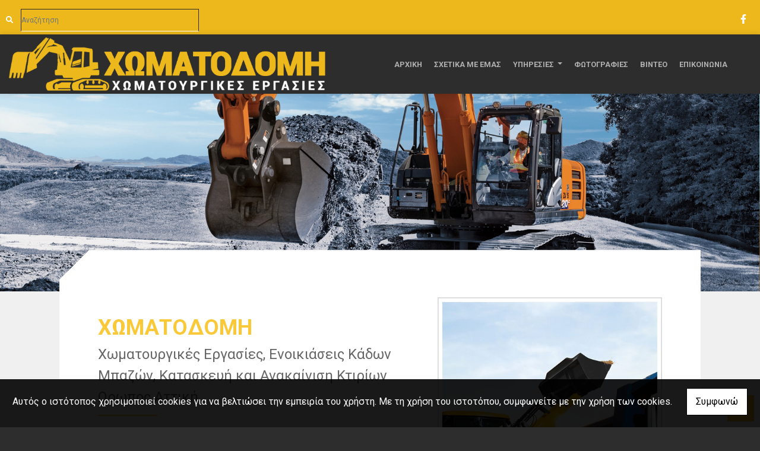

--- FILE ---
content_type: text/html; charset=UTF-8
request_url: https://xomatodomi.com/el/xomatourgikes-ergasies-oropos-attikis-SHETIKA-ME-EMAS
body_size: 7918
content:
<!DOCTYPE html><html class="no-js" lang="el">
    <head>

        <meta charset="UTF-8">

        <title>Χωματουργικές Εργασίες Ωρωπος Αττική | Χωματοδομή - Σχετικά με εμάς</title>
        <meta name="viewport" content="width=device-width, initial-scale=1">
        <meta name="description" content="Η επιχείρησή μας Χωματοδομή στον Ωρωπό Αττικής, αναλαμβάνει χωματουργικές εργασίες, ενοικιάσεις κάδων μπαζών καθώς και ανακαινίσεις κτιρίων" />
        <meta name="keywords" content="Χωματουργικές Εργασίες Ωρωπος Αττική, Ενοικιάσεις Κάδων Μπαζών Ωρωπος Αττική, Κατασκευή Κτιρίων Ωρωπος Αττική, Ανακαίνιση Κτιρίων Ωρωπος Αττική, Εκσκαφές Ωρωπος Αττική, Εκβραχισμούς Ωρωπος Αττική, Κατεδαφίσεις Ωρωπος Αττική, Διανοίξεις δρόμων Ωρωπος Αττική, Διαμορφώσεις εξωτερικών χώρων Ωρωπος Αττική, Καθαρισμός οικοπέδων ισοπεδώσεις Ωρωπος Αττική, Αποκομιδή μπαζών Ωρωπος Αττική, Μπαζώματα – επιχωματώσεις Ωρωπος Αττική, Μεταφορά μπαζών & αδρανών υλικών  Ωρωπος Αττική," />
        <link rel="shortcut icon" href="https://www.4ty.gr/favicon.ico">

        
        <link rel="alternate" href="https://xomatodomi.com/el/xomatourgikes-ergasies-oropos-attikis-SHETIKA-ME-EMAS" hreflang="el" />

        <meta property= "og:title" content="ΧΩΜΑΤΟΥΡΓΙΚΕΣ ΕΡΓΑΣΙΕΣ ΧΩΜΑΤΟΔΟΜΗ | Χωματουργικές Εργασίες, Ενοικιάσεις Κάδων Μπαζών, Κατασκευή και Ανακαίνιση Κτιρίων Ωρωπος Αττική" />
<meta property= "og:type" content="organization" />
<meta property= "og:url" content="https://xomatodomi.com.4ty.gr/el/%CE%A7%CE%A9%CE%9C%CE%91%CE%A4%CE%9F%CE%94%CE%9F%CE%9C%CE%97%20%7C%20%CE%A7%CF%89%CE%BC%CE%B1%CF%84%CE%BF%CF%85%CF%81%CE%B3%CE%B9%CE%BA%CE%AD%CF%82%20%CE%95%CF%81%CE%B3%CE%B1%CF%83%CE%AF%CE%B5%CF%82%2C%20%CE%95%CE%BD%CE%BF%CE%B9%CE%BA%CE%B9%CE%AC%CF%83%CE%B5%CE%B9%CF%82%20%CE%9A%CE%AC%CE%B4%CF%89%CE%BD%20%CE%9C%CF%80%CE%B1%CE%B6%CF%8E%CE%BD%2C%20%CE%9A%CE%B1%CF%84%CE%B1%CF%83%CE%BA%CE%B5%CF%85%CE%AE%20%CE%BA%CE%B1%CE%B9%20%CE%91%CE%BD%CE%B1%CE%BA%CE%B1%CE%AF%CE%BD%CE%B9%CF%83%CE%B7%20%CE%9A%CF%84%CE%B9%CF%81%CE%AF%CF%89%CE%BD%20%CE%A9%CF%81%CF%89%CF%80%CE%BF%CF%82%20%CE%91%CF%84%CF%84%CE%B9%CE%BA%CE%AE" />
<meta property= "og:image" content="https://content.4ty.gr/merchants/logos/2020/06/61520-LOGOGSDF.png" />
<meta property= "og:site_name" content="4ty.gr" />
<meta property= "fb:admins" content="530698414" />
<meta property= "og:description" content="																														&nbsp;																ΧΩΜΑΤΟΔΟΜΗ						Χωματουργικές Εργασίες, Ενοικιάσεις Κάδων Μπαζών, Κατασκευή και Ανακαίνιση Κτιρίων" />
<meta property= "place:location:latitude" content="38.3263728" />
<meta property= "place:location:longitude" content="23.712603" />
<meta property= "watergategr:contact:street_address" content="Κολοκοτρώνη 7" />
<meta property= "watergategr:contact:locality" content="Ωρωπός" />
<meta property= "watergategr:contact:region" content="Αττική" />
<meta property= "watergategr:contact:postal_code" content="19015" />
<meta property= "watergategr:contact:country_name" content="Greece" />
<meta property= "watergategr:contact:email" content="joannakourakou@gmail.com" />
<meta property= "watergategr:contact:phone_number" content="6977639256,6988118838" />
<meta property= "og:image" content="https://content.4ty.gr/merchants/photos/2024/07/61520-HOMATOYRGIKES-ERGASIES-HOMATODOMI-|-Homatoyrgikes-Ergasies-Enoikiaseis-Kadon-Mpazon-Kataskeyi-kai-Anakainisi-Ktirion-Oropos-Attiki-xomatodomi01072024-.jpg" />
<meta property= "og:image" content="https://content.4ty.gr/merchants/photos/2024/07/61520-HOMATOYRGIKES-ERGASIES-HOMATODOMI-|-Homatoyrgikes-Ergasies-Enoikiaseis-Kadon-Mpazon-Kataskeyi-kai-Anakainisi-Ktirion-Oropos-Attiki-xomatodomi01072024-1.jpg" />
<meta property= "og:image" content="https://content.4ty.gr/merchants/photos/2024/07/61520-HOMATOYRGIKES-ERGASIES-HOMATODOMI-|-Homatoyrgikes-Ergasies-Enoikiaseis-Kadon-Mpazon-Kataskeyi-kai-Anakainisi-Ktirion-Oropos-Attiki-xomatodomi01072024-2.jpg" />
<meta property= "og:image" content="https://content.4ty.gr/merchants/photos/2024/07/61520-HOMATOYRGIKES-ERGASIES-HOMATODOMI-|-Homatoyrgikes-Ergasies-Enoikiaseis-Kadon-Mpazon-Kataskeyi-kai-Anakainisi-Ktirion-Oropos-Attiki-xomatodomi01072024-3.jpg" />
<meta property= "og:image" content="https://content.4ty.gr/merchants/photos/2024/07/61520-HOMATOYRGIKES-ERGASIES-HOMATODOMI-|-Homatoyrgikes-Ergasies-Enoikiaseis-Kadon-Mpazon-Kataskeyi-kai-Anakainisi-Ktirion-Oropos-Attiki-xomatodomi01072024-4.jpg" />
<meta property= "og:image" content="https://content.4ty.gr/merchants/photos/2024/07/61520-HOMATOYRGIKES-ERGASIES-HOMATODOMI-|-Homatoyrgikes-Ergasies-Enoikiaseis-Kadon-Mpazon-Kataskeyi-kai-Anakainisi-Ktirion-Oropos-Attiki-xomatodomi01072024-5.jpg" />
<meta property= "og:image" content="https://content.4ty.gr/merchants/photos/2024/07/61520-HOMATOYRGIKES-ERGASIES-HOMATODOMI-|-Homatoyrgikes-Ergasies-Enoikiaseis-Kadon-Mpazon-Kataskeyi-kai-Anakainisi-Ktirion-Oropos-Attiki-xomatodomi01072024-6.jpg" />
<meta property= "og:image" content="https://content.4ty.gr/merchants/photos/2024/07/61520-HOMATOYRGIKES-ERGASIES-HOMATODOMI-|-Homatoyrgikes-Ergasies-Enoikiaseis-Kadon-Mpazon-Kataskeyi-kai-Anakainisi-Ktirion-Oropos-Attiki-xomatodomi01072024-7.jpg" />
<meta property= "og:image" content="https://content.4ty.gr/merchants/photos/2024/07/61520-HOMATOYRGIKES-ERGASIES-HOMATODOMI-|-Homatoyrgikes-Ergasies-Enoikiaseis-Kadon-Mpazon-Kataskeyi-kai-Anakainisi-Ktirion-Oropos-Attiki-xomatodomi01072024-8.jpg" />
<meta property= "og:image" content="https://content.4ty.gr/merchants/photos/2024/07/61520-HOMATOYRGIKES-ERGASIES-HOMATODOMI-|-Homatoyrgikes-Ergasies-Enoikiaseis-Kadon-Mpazon-Kataskeyi-kai-Anakainisi-Ktirion-Oropos-Attiki-xomatodomi01072024-9.jpg" />
<meta property= "og:image" content="https://content.4ty.gr/merchants/photos/2024/07/61520-HOMATOYRGIKES-ERGASIES-HOMATODOMI-|-Homatoyrgikes-Ergasies-Enoikiaseis-Kadon-Mpazon-Kataskeyi-kai-Anakainisi-Ktirion-Oropos-Attiki-xomatodomi01072024-10.jpg" />
<meta property= "og:image" content="https://content.4ty.gr/merchants/photos/2024/07/61520-HOMATOYRGIKES-ERGASIES-HOMATODOMI-|-Homatoyrgikes-Ergasies-Enoikiaseis-Kadon-Mpazon-Kataskeyi-kai-Anakainisi-Ktirion-Oropos-Attiki-xomatodomi01072024-11.jpg" />
<meta property= "og:image" content="https://content.4ty.gr/merchants/photos/2024/07/61520-HOMATOYRGIKES-ERGASIES-HOMATODOMI-|-Homatoyrgikes-Ergasies-Enoikiaseis-Kadon-Mpazon-Kataskeyi-kai-Anakainisi-Ktirion-Oropos-Attiki-xomatodomi01072024-12.jpg" />
<meta property= "og:image" content="https://content.4ty.gr/merchants/photos/2024/07/61520-HOMATOYRGIKES-ERGASIES-HOMATODOMI-|-Homatoyrgikes-Ergasies-Enoikiaseis-Kadon-Mpazon-Kataskeyi-kai-Anakainisi-Ktirion-Oropos-Attiki-xomatodomi01072024-13.jpg" />
<meta property= "og:image" content="https://content.4ty.gr/merchants/photos/2024/07/61520-HOMATOYRGIKES-ERGASIES-HOMATODOMI-|-Homatoyrgikes-Ergasies-Enoikiaseis-Kadon-Mpazon-Kataskeyi-kai-Anakainisi-Ktirion-Oropos-Attiki-xomatodomi01072024-14.jpg" />
<meta property= "og:image" content="https://content.4ty.gr/merchants/photos/2020/05/61520-HOMATOYRGIKES-ERGASIES-Homatoyrgikes-Ergasies-Oropos---Enoikiaseis-Kadon-|-Homatodomi-xomata2.jpg" />
<meta property= "og:image" content="https://content.4ty.gr/merchants/photos/2020/06/61520-HOMATOYRGIKES-ERGASIES-KOYRAKOY---KROMMYDA-|-Homatoyrgikes-Ergasies-Enoikiaseis-Kadon-Mpazon-Kataskeyi-kai-Anakainisi-Ktirion-Oropos-Attiki-6.jpg" />
<meta property= "og:image" content="https://content.4ty.gr/merchants/photos/2020/05/61520-HOMATOYRGIKES-ERGASIES-Homatoyrgikes-Ergasies-Oropos---Enoikiaseis-Kadon-|-Homatodomi-xomata4.jpg" />
<meta property= "og:image" content="https://content.4ty.gr/merchants/photos/2020/06/61520-HOMATOYRGIKES-ERGASIES-KOYRAKOY---KROMMYDA-|-Homatoyrgikes-Ergasies-Enoikiaseis-Kadon-Mpazon-Kataskeyi-kai-Anakainisi-Ktirion-Oropos-Attiki-xomatoiuff10.jpg" />
<meta property= "og:image" content="https://content.4ty.gr/merchants/photos/2020/06/61520-HOMATOYRGIKES-ERGASIES-KOYRAKOY---KROMMYDA-|-Homatoyrgikes-Ergasies-Enoikiaseis-Kadon-Mpazon-Kataskeyi-kai-Anakainisi-Ktirion-Oropos-Attiki-xomatoiuff11.jpg" />
<meta property= "og:image" content="https://content.4ty.gr/merchants/photos/2020/06/61520-HOMATOYRGIKES-ERGASIES-KOYRAKOY---KROMMYDA-|-Homatoyrgikes-Ergasies-Enoikiaseis-Kadon-Mpazon-Kataskeyi-kai-Anakainisi-Ktirion-Oropos-Attiki-xomatoiuff13.jpg" />
<meta property= "og:image" content="https://content.4ty.gr/merchants/photos/2020/06/61520-HOMATOYRGIKES-ERGASIES-KOYRAKOY---KROMMYDA-|-Homatoyrgikes-Ergasies-Enoikiaseis-Kadon-Mpazon-Kataskeyi-kai-Anakainisi-Ktirion-Oropos-Attiki-xomatoiuff12.jpg" />
<meta property= "og:image" content="https://content.4ty.gr/merchants/photos/2020/05/61520-HOMATOYRGIKES-ERGASIES-Homatoyrgikes-Ergasies-Oropos---Enoikiaseis-Kadon-|-Homatodomi-xomata6.jpg" />
<meta property= "og:image" content="https://content.4ty.gr/merchants/photos/2020/06/61520-HOMATOYRGIKES-ERGASIES-KOYRAKOY---KROMMYDA-|-Homatoyrgikes-Ergasies-Enoikiaseis-Kadon-Mpazon-Kataskeyi-kai-Anakainisi-Ktirion-Oropos-Attiki-xomatoiuff14.jpg" />
<meta property= "og:image" content="https://content.4ty.gr/merchants/photos/2020/06/61520-HOMATOYRGIKES-ERGASIES-KOYRAKOY---KROMMYDA-|-Homatoyrgikes-Ergasies-Enoikiaseis-Kadon-Mpazon-Kataskeyi-kai-Anakainisi-Ktirion-Oropos-Attiki-xomatoiuff15.jpg" />
<meta property= "og:image" content="https://content.4ty.gr/merchants/photos/2020/06/61520-HOMATOYRGIKES-ERGASIES-KOYRAKOY---KROMMYDA-|-Homatoyrgikes-Ergasies-Enoikiaseis-Kadon-Mpazon-Kataskeyi-kai-Anakainisi-Ktirion-Oropos-Attiki-xomatoiuff17.jpg" />
<meta property= "og:image" content="https://content.4ty.gr/merchants/photos/2020/06/61520-HOMATOYRGIKES-ERGASIES-KOYRAKOY---KROMMYDA-|-Homatoyrgikes-Ergasies-Enoikiaseis-Kadon-Mpazon-Kataskeyi-kai-Anakainisi-Ktirion-Oropos-Attiki-xomatoiuff18.jpg" />
<meta property= "og:image" content="https://content.4ty.gr/merchants/photos/2020/06/61520-HOMATOYRGIKES-ERGASIES-KOYRAKOY---KROMMYDA-|-Homatoyrgikes-Ergasies-Enoikiaseis-Kadon-Mpazon-Kataskeyi-kai-Anakainisi-Ktirion-Oropos-Attiki-xomatoiuff19.jpg" />
<meta property= "og:image" content="https://content.4ty.gr/merchants/photos/2020/06/61520-HOMATOYRGIKES-ERGASIES-KOYRAKOY---KROMMYDA-|-Homatoyrgikes-Ergasies-Enoikiaseis-Kadon-Mpazon-Kataskeyi-kai-Anakainisi-Ktirion-Oropos-Attiki-xomatoiuff20.jpg" />
<meta property= "og:image" content="https://content.4ty.gr/merchants/photos/2020/06/61520-HOMATOYRGIKES-ERGASIES-KOYRAKOY---KROMMYDA-|-Homatoyrgikes-Ergasies-Enoikiaseis-Kadon-Mpazon-Kataskeyi-kai-Anakainisi-Ktirion-Oropos-Attiki-xomatoiuff21.jpg" />
<meta property= "og:image" content="https://content.4ty.gr/merchants/photos/2020/06/61520-HOMATOYRGIKES-ERGASIES-KOYRAKOY---KROMMYDA-|-Homatoyrgikes-Ergasies-Enoikiaseis-Kadon-Mpazon-Kataskeyi-kai-Anakainisi-Ktirion-Oropos-Attiki-xomatoiuff22.jpg" />
<meta property= "og:image" content="https://content.4ty.gr/merchants/photos/2020/06/61520-HOMATOYRGIKES-ERGASIES-KOYRAKOY---KROMMYDA-|-Homatoyrgikes-Ergasies-Enoikiaseis-Kadon-Mpazon-Kataskeyi-kai-Anakainisi-Ktirion-Oropos-Attiki-xomatoiuff23.jpg" />
<meta property= "og:image" content="https://content.4ty.gr/merchants/photos/2020/06/61520-HOMATOYRGIKES-ERGASIES-KOYRAKOY---KROMMYDA-|-Homatoyrgikes-Ergasies-Enoikiaseis-Kadon-Mpazon-Kataskeyi-kai-Anakainisi-Ktirion-Oropos-Attiki-xomatoiuff24.jpg" />
<meta property= "og:image" content="https://content.4ty.gr/merchants/photos/2020/06/61520-HOMATOYRGIKES-ERGASIES-KOYRAKOY---KROMMYDA-|-Homatoyrgikes-Ergasies-Enoikiaseis-Kadon-Mpazon-Kataskeyi-kai-Anakainisi-Ktirion-Oropos-Attiki-xomatoiuff7.jpg" />
<meta property= "og:image" content="https://content.4ty.gr/merchants/photos/2020/06/61520-HOMATOYRGIKES-ERGASIES-KOYRAKOY---KROMMYDA-|-Homatoyrgikes-Ergasies-Enoikiaseis-Kadon-Mpazon-Kataskeyi-kai-Anakainisi-Ktirion-Oropos-Attiki-xomatoiuff8.jpg" />
<meta property= "og:image" content="https://content.4ty.gr/merchants/photos/2020/06/61520-HOMATOYRGIKES-ERGASIES-KOYRAKOY---KROMMYDA-|-Homatoyrgikes-Ergasies-Enoikiaseis-Kadon-Mpazon-Kataskeyi-kai-Anakainisi-Ktirion-Oropos-Attiki-xomatoiuff9.jpg" />
<meta property= "og:image" content="https://content.4ty.gr/merchants/photos/2020/06/61520-HOMATOYRGIKES-ERGASIES-KOYRAKOY---KROMMYDA-|-Homatoyrgikes-Ergasies-Enoikiaseis-Kadon-Mpazon-Kataskeyi-kai-Anakainisi-Ktirion-Oropos-Attiki-xomatoiufff1.jpg" />
<meta property= "og:image" content="https://content.4ty.gr/merchants/photos/2020/06/61520-HOMATOYRGIKES-ERGASIES-KOYRAKOY---KROMMYDA-|-Homatoyrgikes-Ergasies-Enoikiaseis-Kadon-Mpazon-Kataskeyi-kai-Anakainisi-Ktirion-Oropos-Attiki-xomatoiufff2.jpg" />
<meta property= "og:image" content="https://content.4ty.gr/merchants/photos/2020/06/61520-HOMATOYRGIKES-ERGASIES-KOYRAKOY---KROMMYDA-|-Homatoyrgikes-Ergasies-Enoikiaseis-Kadon-Mpazon-Kataskeyi-kai-Anakainisi-Ktirion-Oropos-Attiki-xomatoiufff3.jpg" />
<meta property= "og:image" content="https://content.4ty.gr/merchants/photos/2020/06/61520-HOMATOYRGIKES-ERGASIES-KOYRAKOY---KROMMYDA-|-Homatoyrgikes-Ergasies-Enoikiaseis-Kadon-Mpazon-Kataskeyi-kai-Anakainisi-Ktirion-Oropos-Attiki-xomatoiufff4.jpg" />
<meta property= "og:image" content="https://content.4ty.gr/merchants/photos/2020/06/61520-HOMATOYRGIKES-ERGASIES-KOYRAKOY---KROMMYDA-|-Homatoyrgikes-Ergasies-Enoikiaseis-Kadon-Mpazon-Kataskeyi-kai-Anakainisi-Ktirion-Oropos-Attiki-xomatoiufff5.jpg" />

                <link href="https://fonts.googleapis.com/css?family=Open+Sans:300,300i,600,300&family=Roboto+Slab:700&subset=greek" rel="stylesheet">
        <link rel="stylesheet" href="/templates/tech/vendor/bootstrap/css/bootstrap.min.css" />
        <link rel="stylesheet" href="/templates/tech/css/main.css" media="screen" />
        <link rel="stylesheet" href="/templates/tech/template/template.css" media="screen" />
        <link rel="stylesheet" href="/templates/tech/css/extras.css" media="screen" />
        <script src="https://cdn.jsdelivr.net/npm/appblocks@2.0.3/dist/appblocks.min.js"></script>
        
        
                <script>
            var galinks = ['4ty.gr', '4tyshop.gr', location.hostname.indexOf('www.') == 0 ? location.hostname.substr(4) : location.hostname];
            (function(i,s,o,g,r,a,m){i['GoogleAnalyticsObject']=r;i[r]=i[r]||function(){
                    (i[r].q=i[r].q||[]).push(arguments)},i[r].l=1*new Date();a=s.createElement(o),
                m=s.getElementsByTagName(o)[0];a.async=1;a.src=g;m.parentNode.insertBefore(a,m)
            })(window,document,'script','//www.google-analytics.com/analytics.js','ga');
            ga('create', 'UA-10296950-1', 'auto', {allowLinker: true});
            ga('require', 'linker');
            ga('linker:autoLink', galinks);
            ga('send', 'pageview');
        </script>
        
        
        

                
        <script>
            var templatePath = "/templates/tech";
        </script>

        
        <!-- <script>
            _atrk_opts = { atrk_acct:"+cqim1akGFL1vg", domain:"4ty.gr" ,dynamic: true};
            (function() { var as = document.createElement('script'); as.type = 'text/javascript'; as.async = true; as.src = "https://d31qbv1cthcecs.cloudfront.net/atrk.js"; var s = document.getElementsByTagName('script')[0];s.parentNode.insertBefore(as, s); })();
        </script> -->
        <!-- <noscript><img src="https://d5nxst8fruw4z.cloudfront.net/atrk.gif?account=+cqim1akGFL1vg" class="no-display" height="1" width="1" alt="noscript image for google" /></noscript> -->

        
    </head>

	<body class="more " style="">
		
		



<header>

  
    <div id="header-top">
    <div class="container">
      <div class="row">
        


<nav class="navbar navbar-expand-lg navbar-light" id="main-nav">

		<a id="logo" class="navbar-brand" itemscope itemtype="http://schema.org/ImageObject" href="https://xomatodomi.com/el/xomatourgikes-ergasies-oropos-attikis-">
		<meta itemprop="contentUrl" content="https://content.4ty.gr/merchants/logos/2020/06/61520-LOGOGSDF.png">
		<meta itemprop="name" content="&Chi;&Omega;&Mu;&Alpha;&Tau;&Omicron;&Delta;&Omicron;&Mu;&Eta; | &Chi;&omega;&mu;&alpha;&tau;&omicron;&upsilon;&rho;&gamma;&iota;&kappa;έ&sigmaf; &Epsilon;&rho;&gamma;&alpha;&sigma;ί&epsilon;&sigmaf;, &Epsilon;&nu;&omicron;&iota;&kappa;&iota;ά&sigma;&epsilon;&iota;&sigmaf; &Kappa;ά&delta;&omega;&nu; &Mu;&pi;&alpha;&zeta;ώ&nu;, &Kappa;&alpha;&tau;&alpha;&sigma;&kappa;&epsilon;&upsilon;ή &kappa;&alpha;&iota; &Alpha;&nu;&alpha;&kappa;&alpha;ί&nu;&iota;&sigma;&eta; &Kappa;&tau;&iota;&rho;ί&omega;&nu; &Omega;&rho;&omega;&pi;&omicron;&sigmaf; &Alpha;&tau;&tau;&iota;&kappa;ή">
		<img src="https://content.4ty.gr/merchants/logos/2020/06/61520-LOGOGSDF.png" alt="ΧΩΜΑΤΟΔΟΜΗ | Χωματουργικές Εργασίες, Ενοικιάσεις Κάδων Μπαζών, Κατασκευή και Ανακαίνιση Κτιρίων Ωρωπος Αττική" style="" />
	</a>

	<button class="navbar-toggler" type="button" data-toggle="collapse" data-target="#mainNavContent" aria-controls="mainNavContent" aria-expanded="false" aria-label="Toggle navigation">
		<span class="fas fa-bars"></span>
	</button>

	<div class="collapse navbar-collapse" id="mainNavContent">
		<ul class="navbar-nav">

						
			<li class=" nav-item ">
				<a href="https://xomatodomi.com/el/xomatourgikes-ergasies-oropos-attikis-" title="ΑΡΧΙΚΗ " class="nav-link"  style="" target="_self" >
					ΑΡΧΙΚΗ 				</a>

				
				</li>
			
			<li class=" nav-item ">
				<a href="https://xomatodomi.com/el/xomatourgikes-ergasies-oropos-attikis-SHETIKA-ME-EMAS" title="ΣΧΕΤΙΚΑ ΜΕ ΕΜΑΣ" class="nav-link"  style="" target="_self" >
					ΣΧΕΤΙΚΑ ΜΕ ΕΜΑΣ				</a>

				
				</li>
			
			<li class=" nav-item  dropdown ">
				<a href="https://xomatodomi.com/el/xomatourgikes-ergasies-oropos-attikis-YPIRESIES-" title="ΥΠΗΡΕΣΙΕΣ " class="nav-link dropdown-toggle " data-toggle="dropdown" aria-expanded="false" style="" target="_self" >
					ΥΠΗΡΕΣΙΕΣ 				</a>

										<ul class="dropdown-menu">
																															<li class=" nav-item ">
																		<a href="https://xomatodomi.com/el/HOMATOYRGIKES-ERGASIES" class="nav-link"  style="" target="_self" >
											ΧΩΜΑΤΟΥΡΓΙΚΕΣ ΕΡΓΑΣΙΕΣ										</a>

									
								</li>
																								<li class=" nav-item ">
																		<a href="https://xomatodomi.com/el/ENOIKIASEIS-KADON" class="nav-link"  style="" target="_self" >
											ΕΝΟΙΚΙΑΣΕΙΣ ΚΑΔΩΝ										</a>

									
								</li>
																								<li class=" nav-item ">
																		<a href="https://xomatodomi.com/el/KATASKEYES---ANAKAINISEIS-KTIRION" class="nav-link"  style="" target="_self" >
											ΚΑΤΑΣΚΕΥΕΣ - ΑΝΑΚΑΙΝΙΣΕΙΣ ΚΤΙΡΙΩΝ										</a>

									
								</li>
													</ul>
					
				</li>
			
			<li class=" nav-item ">
				<a href="https://xomatodomi.com/el/xomatourgikes-ergasies-oropos-attikis-Fotografies" title="ΦΩΤΟΓΡΑΦΙΕΣ" class="nav-link"  style="" target="_self" >
					ΦΩΤΟΓΡΑΦΙΕΣ				</a>

				
				</li>
			
			<li class=" nav-item ">
				<a href="https://xomatodomi.com/el/xomatourgikes-ergasies-oropos-attikis-Binteo" title="ΒΙΝΤΕΟ " class="nav-link"  style="" target="_self" >
					ΒΙΝΤΕΟ 				</a>

				
				</li>
			
			<li class=" nav-item ">
				<a href="https://xomatodomi.com/el/xomatourgikes-ergasies-oropos-attikis-Epikoinonia" title="ΕΠΙΚΟΙΝΩΝΙΑ  " class="nav-link"  style="" target="_self" >
					ΕΠΙΚΟΙΝΩΝΙΑ  				</a>

				
				</li>
			
			<li class="nav-item dropdown langs">
							</li>

						<li class="nav-item dropdown" id="search-dropdown">
				<a href="#" title="Search" class="nav-link dropdown-toggle " data-toggle="dropdown" aria-expanded="false">
					<span class="fas fa-search"></span>
				</a>
				<div class="dropdown-menu">
					<form id="search-form" action="/el/anazitisi" method="POST"><div class="form-group"><label for="search-input">Site Search</label><input type="text" class="form-control" id="search-input" name="query" placeholder="Αναζήτηση" value="" /></div></form>				</div>
			</li>
					</ul>
	</div>
</nav>
      </div>
    </div>
  </div>

  <div id="header-middle">
    <div class="container-fluid">
      <div class="row">
      </div>
    </div>
  </div>

    <div id="header-bottom">
    <div class="container-fluid">
              <div class="row">
      
        
    <div id="hero-title" class="jumbotron jumbotron-fluid with-header-image">
      <img src="https://reseller-content.4ty.gr/site2/chris-ftp/xomatourgikes-ergasies-oropos/0xomatourgika-13.jpg">
              <h2 id="current-page-title">ΣΧΕΤΙΚΑ ΜΕ ΕΜΑΣ</h2>
          </div>

        </div>
    </div>
  </div>

  
  

          <!-- Color -->
      <link rel="stylesheet" href="/templates/tech/template/colors/darkYellow/color.css" media="screen" />
      <script type="text/javascript" src="/templates/tech/template/colors/darkYellow/color.js"></script>
    

      
    <div id="fb-root"></div>
  <script async defer crossorigin="anonymous" src="https://connect.facebook.net/el_GR/sdk.js#xfbml=1&version=v4.0&appId=718602401937660&autoLogAppEvents=1"></script>

  
    
</header>

		<main id="more">

			<article id="more-content" class="container"  >
				<div class="row">
					<table border="0" cellpadding="0" cellspacing="0" style="height:0px; width:100%">
	<tbody>
		<tr>
			<td>
			<div class="row">
			<div class="col-md-7">
			<table align="left" border="0" cellpadding="0" cellspacing="0" style="width:100%">
				<tbody>
					<tr>
						<td>&nbsp;</td>
					</tr>
					<tr>
						<td><span style="color:#fac93a"><strong><span style="font-size:36px">ΧΩΜΑΤΟΔΟΜΗ</span></strong></span><br />
						<span style="color:#666666"><span style="font-size:24px">Χωματουργικές Εργασίες, Ενοικιάσεις Κάδων Μπαζών, Κατασκευή και Ανακαίνιση Κτιρίων Ωρωπος Αττική</span><br />
						<img alt="" src="https://reseller-content.4ty.gr/site2/chris-ftp/artandpaint/sxoli-gianitsa1.jpg" /><br />
						<br />
						<span style="font-size:18px">Η επιχείρησή μας &ldquo;<strong>ΧΩΜΑΤΟΔΟΜΗ</strong>&rdquo; η οποία βρίσκεται στην Αττική και πιό συγκεκριμένα στον Ωρωπό, δραστηριοποιείται από το 1981 με χωματουργικές εργασίες παντός είδους, παρέχοντας ολοκληρωμένες λύσεις σε κάθε χωματουργική εργασία που θέλετε να πραγματοποιήσετε.<br />
						<br />
						Σήμερα η επιχείρησή μας, έχοντας περάσει στην 2η γενιά και έχοντας φέρει σε πέρας ένα μεγάλο αριθμό έργων, θεωρείται από τις πλέον αξιόλογες και ανταγωνιστικές στο χώρο των χωματουργικών εργασιών με σημαντική παρουσία σε μεγάλα και απαιτητικά έργα κατά κύριο λόγο στον Ωρωπό αλλά και σε όλη την Αττική.<br />
						<br />
						Διαθέτοντας ένα σύγχρονο στόλο οχημάτων καθώς και εξειδικευμένους χειριστές μπορούμε να αναλάβουμε και να φέρουμε σε πέρας όλες τις χωματουργικές εργασίες που επιθυμείτε να πραγματοποιείσετε, ανεξαρτήτως μεγέθους και δυσκολίας. Σας παρέχουμε επίσης, υπηρεσίες &nbsp;ενοικιάσεις κάδων για την εύκολη και γρήγορη απομάκρυνση μπαζών.</span></span></td>
					</tr>
				</tbody>
			</table>
			</div>

			<div class="col-md-5">
			<table border="0" cellpadding="0" cellspacing="0" style="width:100%">
				<tbody>
					<tr>
						<td style="background-color:#f0f0f0"><img alt="" src="https://reseller-content.4ty.gr/site2/chris-ftp/xomatourgikes-ergasies-oropos/0xomatourgika-23.jpg" style="width:100%" /></td>
					</tr>
				</tbody>
			</table>
			</div>
			</div>
			</td>
		</tr>
	</tbody>
</table>

<p>&nbsp;</p>

<div class="row">
<div class="col-md-5">
<table border="0" cellpadding="0" cellspacing="0" style="width:100%">
	<tbody>
		<tr>
			<td style="background-color:#f0f0f0"><img alt="" src="https://reseller-content.4ty.gr/site2/chris-ftp/xomatourgikes-ergasies-oropos/0xomatourgika-24.jpg" style="width:100%" /></td>
		</tr>
	</tbody>
</table>
</div>

<div class="col-md-7">
<table border="0" cellpadding="0" cellspacing="0" style="height:0px; width:100%">
	<tbody>
		<tr>
			<td>
			<table align="left" border="0" cellpadding="0" cellspacing="0" style="width:100%">
				<tbody>
					<tr>
						<td>&nbsp;</td>
					</tr>
					<tr>
						<td style="height:42px"><span style="color:#666666"><span style="font-size:18px">Ακόμα, χαρη στην μακροχρόνια πορεία μας στις χωματουργικές εργασίες καθώς και στο χώρο των οικοδομικών εργασιών, μπορούμε να αναλάβουμε την κατασκευή και ανακαίνιση κτιρίων παρέχοντας ολοκληρωμένες λύσεις &ldquo;με το κλειδί στο χέρι&rdquo;.&nbsp;<br />
						<br />
						Με κύριο χαρακτηριστικό την υπευθυνότητα που μας διακρίνει, την προσοχή στη λεπτομέρεια, το σωστό σχεδιασμό και την άριστη συνεργασία μας με κάθε πελάτη, σας εξασφαλίζουμε το καλύτερο αποτέλεσμα, το οποίο είναι σύμφωνα πάντα με τις τεχνικές προδιαγραφές.<br />
						<br />
						Όλα αυτά τα χρόνια που δραστηροποιούμαστε στις χωματουργικές εργασίες, στις ενοικιάσεις κάδων μπαζών καθώς και στις οικοδομικές εργασίες έχουμε αναλάβει και φέρει σε πέρας ένα μεγάλο αριθμό έργων στον Ωρωπό και σε όλη την Αττική στοχεύοντας πάντα στην άψογη εξυπηρέτηση κάθε πελάτη.<br />
						<br />
						Στόχος μας είναι η άμεση εξυπηρέτηση των πελατών μας καθώς και η &nbsp;ποιότητα όλων των υπηρεσιών που σας προσφέρουμε με το χαμηλότερο δυνατό κόστος.</span></span></td>
					</tr>
				</tbody>
			</table>

			<p>&nbsp;</p>
			</td>
		</tr>
	</tbody>
</table>
</div>
</div>

<p>&nbsp;</p>

<table align="center" border="0" cellpadding="0" cellspacing="0" class="smart-gallery submenu-gallery zoom" style="width:98%">
	<tbody>
		<tr>
			<td><a href="https://content.4ty.gr/merchants/photos/2020/06/61520-HOMATOYRGIKES-ERGASIES-KOYRAKOY---KROMMYDA-%7C-Homatoyrgikes-Ergasies-Enoikiaseis-Kadon-Mpazon-Kataskeyi-kai-Anakainisi-Ktirion-Oropos-Attiki-xomatoiuff20.jpg"><img alt="" src="https://content.4ty.gr/merchants/photos/2020/06/61520-HOMATOYRGIKES-ERGASIES-KOYRAKOY---KROMMYDA-%7C-Homatoyrgikes-Ergasies-Enoikiaseis-Kadon-Mpazon-Kataskeyi-kai-Anakainisi-Ktirion-Oropos-Attiki-xomatoiuff20.jpg" style="height:350px; width:488px" /></a>&nbsp;<a href="https://content.4ty.gr/merchants/photos/2020/06/61520-HOMATOYRGIKES-ERGASIES-KOYRAKOY---KROMMYDA-%7C-Homatoyrgikes-Ergasies-Enoikiaseis-Kadon-Mpazon-Kataskeyi-kai-Anakainisi-Ktirion-Oropos-Attiki-xomatoiuff21.jpg"><img alt="" src="https://content.4ty.gr/merchants/photos/2020/06/61520-HOMATOYRGIKES-ERGASIES-KOYRAKOY---KROMMYDA-%7C-Homatoyrgikes-Ergasies-Enoikiaseis-Kadon-Mpazon-Kataskeyi-kai-Anakainisi-Ktirion-Oropos-Attiki-xomatoiuff21.jpg" style="height:350px; width:277px" /></a>&nbsp;<a href="https://content.4ty.gr/merchants/photos/2020/06/61520-HOMATOYRGIKES-ERGASIES-KOYRAKOY---KROMMYDA-%7C-Homatoyrgikes-Ergasies-Enoikiaseis-Kadon-Mpazon-Kataskeyi-kai-Anakainisi-Ktirion-Oropos-Attiki-6.jpg"><img alt="" src="https://content.4ty.gr/merchants/photos/2020/06/61520-HOMATOYRGIKES-ERGASIES-KOYRAKOY---KROMMYDA-%7C-Homatoyrgikes-Ergasies-Enoikiaseis-Kadon-Mpazon-Kataskeyi-kai-Anakainisi-Ktirion-Oropos-Attiki-6.jpg" style="height:350px; width:260px" /></a>&nbsp;</td>
		</tr>
	</tbody>
</table>

<p style="text-align:center"><br />
<a class="button" href="/el/xomatourgikes-ergasies-oropos-attikis-Fotografies"><span style="color:#000000">ΠΕΡΙΣΣΟΤΕΡΕΣ ΦΩΤΟΓΡΑΦΙΕΣ</span></a></p>

<p style="text-align:center">&nbsp;</p>

<table align="center" border="0" cellpadding="0" cellspacing="0" style="width:75%">
	<tbody>
		<tr>
			<td style="text-align:center"><span style="color:#666666"><span style="font-size:24px"><strong>ΕΠΙΚΟΙΝΩΝΗΣΤΕ ΜΑΖΙ ΜΑΣ</strong></span></span><br />
			<span style="color:#666666"><img alt="" src="https://reseller-content.4ty.gr/site2/chris-ftp/artandpaint/sxoli-gianitsa1.jpg" /><br />
			<span style="font-size:18px">για συζητήσουμε τις ανάγκες σας και να σας προτείνουμε την καλύτερη λύση για τις χωματουργικές εργασίες που θέλετε να πραγματοποιήσετε. Εξυπηρετούμε άμεσα τον Ωρωπό και όλη την Αττική.</span></span></td>
		</tr>
	</tbody>
</table>				</div>
			</article>

		</main>

		
<div id="move-top">
  <span class="fas fa-chevron-up"></span>
</div>

<footer id="footer">
  <div class="container-fluid">

      <div id="top-footer" class="row">

          <h1 id="page-title">&Chi;&Omega;&Mu;&Alpha;&Tau;&Omicron;&Delta;&Omicron;&Mu;&Eta; | &Chi;&omega;&mu;&alpha;&tau;&omicron;&upsilon;&rho;&gamma;&iota;&kappa;έ&sigmaf; &Epsilon;&rho;&gamma;&alpha;&sigma;ί&epsilon;&sigmaf;, &Epsilon;&nu;&omicron;&iota;&kappa;&iota;ά&sigma;&epsilon;&iota;&sigmaf; &Kappa;ά&delta;&omega;&nu; &Mu;&pi;&alpha;&zeta;ώ&nu;, &Kappa;&alpha;&tau;&alpha;&sigma;&kappa;&epsilon;&upsilon;ή &kappa;&alpha;&iota; &Alpha;&nu;&alpha;&kappa;&alpha;ί&nu;&iota;&sigma;&eta; &Kappa;&tau;&iota;&rho;ί&omega;&nu; &Omega;&rho;&omega;&pi;&omicron;&sigmaf; &Alpha;&tau;&tau;&iota;&kappa;ή</h1>

        
          
                        <link rel="stylesheet" href="https://unpkg.com/leaflet@1.4.0/dist/leaflet.css"
                integrity="sha512-puBpdR0798OZvTTbP4A8Ix/l+A4dHDD0DGqYW6RQ+9jxkRFclaxxQb/SJAWZfWAkuyeQUytO7+7N4QKrDh+drA=="
                crossorigin=""/>
            <script src="https://unpkg.com/leaflet@1.4.0/dist/leaflet.js"
                integrity="sha512-QVftwZFqvtRNi0ZyCtsznlKSWOStnDORoefr1enyq5mVL4tmKB3S/EnC3rRJcxCPavG10IcrVGSmPh6Qw5lwrg=="
                crossorigin=""></script>
            <div id="home-map" class="map-holder osm" itemscope itemtype="http://schema.org/Map"
                data-x="38.3263728"
                data-y="23.712603"
                >
            </div>

        
      </div>

      <div id="bottom-footer" class="row">

        <div class="top-container">
          <ul class="social-container col-md">

  
  
    
  
    
  
      <li>
      <a href="https://www.facebook.com/%CE%A7%CF%89%CE%BC%CE%B1%CF%84%CE%BF%CF%85%CF%81%CE%B3%CE%B9%CE%BA%CE%AD%CF%82-%CE%95%CF%81%CE%B3%CE%B1%CF%83%CE%AF%CE%B5%CF%82-%CE%A9%CF%81%CF%89%CF%80%CF%8C%CF%82-%CE%9A%CE%BF%CF%85%CF%81%CE%AC%CE%BA%CE%BF%CF%85%CE%9A%CF%81%CE%BF%CE%BC%CE%BC%CF%8D%CE%B4%CE%B1-102252744794872/" target="_blank" title="facebook">
        <span class="fab fa-facebook-f fa-fw"></span>      </a>
    </li>
  </ul>
        </div>

        <div class="top-container">
          

  <span class="contact-info-section">
    <span class="fas fa-phone icon"></span>
    <span><a href="tel:6977639256,6988118838">6977639256,6988118838</a></span>
  </span>
      <span class="contact-info-section">
      <span class="fas fa-envelope icon"></span>
      <span><a href="maitto:joannakourakou@gmail.com">joannakourakou@gmail.com</a></span>
    </span>
    <span class="contact-info-section">
    <span class="fas fa-map-marker icon"></span>
    <span>&Kappa;&omicron;&lambda;&omicron;&kappa;&omicron;&tau;&rho;ώ&nu;&eta; 7, Ωρωπός</span>
  </span>

        </div>

      </div>


    <a id="fourty-logo" href="http://demoplus.4ty.gr/">
      <img class="img-fluid" src="/templates/tech/images/footer-logo.png" alt="Power by 4ty.gr" />
    </a>

  </div>
</footer>
		
        <div id="cookie-notice">
            <p>Αυτός ο ιστότοπος χρησιμοποιεί cookies για να βελτιώσει την εμπειρία του χρήστη. Με τη χρήση του ιστοτόπου, συμφωνείτε με την χρήση των cookies.</p>
            <button id="cookies-agree">Συμφωνώ</button>
        </div>
        
<script>
    var headerText = '';
        var templatePath = "/templates/tech";
    var domain = "4ty.gr";
    var lang = "el";
    var merchant = {
        lat: 38.3263728,
        lng: 23.712603,
        eponymia: "&Chi;&Omega;&Mu;&Alpha;&Tau;&Omicron;&Delta;&Omicron;&Mu;&Eta; | &Chi;&omega;&mu;&alpha;&tau;&omicron;&upsilon;&rho;&gamma;&iota;&kappa;έ&sigmaf; &Epsilon;&rho;&gamma;&alpha;&sigma;ί&epsilon;&sigmaf;, &Epsilon;&nu;&omicron;&iota;&kappa;&iota;ά&sigma;&epsilon;&iota;&sigmaf; &Kappa;ά&delta;&omega;&nu; &Mu;&pi;&alpha;&zeta;ώ&nu;, &Kappa;&alpha;&tau;&alpha;&sigma;&kappa;&epsilon;&upsilon;ή &kappa;&alpha;&iota; &Alpha;&nu;&alpha;&kappa;&alpha;ί&nu;&iota;&sigma;&eta; &Kappa;&tau;&iota;&rho;ί&omega;&nu; &Omega;&rho;&omega;&pi;&omicron;&sigmaf; &Alpha;&tau;&tau;&iota;&kappa;ή",
        address: "&Kappa;&omicron;&lambda;&omicron;&kappa;&omicron;&tau;&rho;ώ&nu;&eta; 7, 19015 Ωρωπός",
        phones: "6977639256,6988118838"
    };
    var contact = {
        displayMsg: "false"
    };
    var trans = {
        tel: "Τηλ."
    };
    var ads = new Array();
</script>

<script type="text/javascript" src="/templates/tech/vendor/jquery-3.3.1.js"></script>
<script type="text/javascript" src="/templates/tech/vendor/popper.js"></script>
<script type="text/javascript" src="/templates/tech/vendor/bootstrap/js/bootstrap.min.js"></script>
<script type="text/javascript" src="/templates/tech/vendor/fontawesome/solid.js"></script>
<script type="text/javascript" src="/templates/tech/vendor/fontawesome/brands.js"></script>
<script type="text/javascript" src="/templates/tech/vendor/fontawesome/fontawesome.js"></script>
<script type="text/javascript" src="/templates/tech/vendor/particles.js"></script>
<script type="text/javascript" src="/templates/tech/template/main.js"></script>

    <script src="/js/scripts.js"></script>
    <script src="/js/cookies.js" defer></script>

		<link rel="stylesheet" href="/templates/submenuextras-master/extras_bs4.css" media="screen" />
		<script type="text/javascript" src="/templates/submenuextras-master/extras_bs4.js"></script>
		
<!-- Root element of PhotoSwipe. Must have class pswp. -->
<div class="pswp" tabindex="-1" role="dialog" aria-hidden="true">

    <!-- Background of PhotoSwipe. 
         It's a separate element as animating opacity is faster than rgba(). -->
    <div class="pswp__bg"></div>

    <!-- Slides wrapper with overflow:hidden. -->
    <div class="pswp__scroll-wrap">

        <!-- Container that holds slides. 
            PhotoSwipe keeps only 3 of them in the DOM to save memory.
            Don't modify these 3 pswp__item elements, data is added later on. -->
        <div class="pswp__container">
            <div class="pswp__item"></div>
            <div class="pswp__item"></div>
            <div class="pswp__item"></div>
        </div>

        <!-- Default (PhotoSwipeUI_Default) interface on top of sliding area. Can be changed. -->
        <div class="pswp__ui pswp__ui--hidden">

            <div class="pswp__top-bar">

                <!--  Controls are self-explanatory. Order can be changed. -->

                <div class="pswp__counter"></div>

                <button class="pswp__button pswp__button--close" title="Close (Esc)"></button>

                <button class="pswp__button pswp__button--share" title="Share"></button>

                <button class="pswp__button pswp__button--fs" title="Toggle fullscreen"></button>

                <button class="pswp__button pswp__button--zoom" title="Zoom in/out"></button>

                <!-- Preloader demo http://codepen.io/dimsemenov/pen/yyBWoR -->
                <!-- element will get class pswp__preloader--active when preloader is running -->
                <div class="pswp__preloader">
                    <div class="pswp__preloader__icn">
                      <div class="pswp__preloader__cut">
                        <div class="pswp__preloader__donut"></div>
                      </div>
                    </div>
                </div>
            </div>

            <div class="pswp__share-modal pswp__share-modal--hidden pswp__single-tap">
                <div class="pswp__share-tooltip"></div> 
            </div>

            <button class="pswp__button pswp__button--arrow--left" title="Previous (arrow left)">
            </button>

            <button class="pswp__button pswp__button--arrow--right" title="Next (arrow right)">
            </button>

            <div class="pswp__caption">
                <div class="pswp__caption__center"></div>
            </div>

        </div>

    </div>

</div>

<link rel="stylesheet" href="/templates/tech/vendor/photoswipe/photoswipe.css" />
<link rel="stylesheet" href="/templates/tech/vendor/photoswipe/default-skin/default-skin.css" />
<script src="/templates/tech/vendor/photoswipe/photoswipe.js"></script>
<script src="/templates/tech/vendor/photoswipe/photoswipe-ui-default.js"></script>
<script src="/templates/tech/js/init_photoswipe.js" defer></script>

	</body>
</html>


--- FILE ---
content_type: text/css
request_url: https://xomatodomi.com/templates/tech/template/colors/darkYellow/color.css
body_size: 584
content:
body, #main-nav,
#main-nav.compact-sticky {
  background-color: #2d2d2d!important;
  color: #afafaf!important;
}
footer {
  background: #101010!important;
}
.button, .btn { color: #ffffff!important; }
#expo a.url.btn.button {
  color: #2d2d2d!important;
}
.exclusive-url>.figure-caption,
.exclusive-url.smallUrl .url-title > h3 {
  color: #afafaf!important;
}
body:not(.contact) main>article:first-of-type {
  color: #2d2d2d!important;
}
#move-top, .button::before, .btn::before, .button.inverted:hover,
#current-page-title::after {
  background-color: #ecb81b!important;
}

#main-nav .navbar-nav>.active>a.nav-link::before,
.exclusive-url.mediumUrl::before {
  border-left-color: #2d2d2d!important;
  border-top-color: #2d2d2d!important;
}
#main-nav .navbar-nav>.active>a.nav-link::after,
.exclusive-url.mediumUrl::after {
  border-right-color: #2d2d2d!important;
  border-bottom-color: #2d2d2d!important;
}
#recent-articles h2::before {
  border-right-color: #ecb81b!important;
  border-bottom-color: #ecb81b!important;
}
#main-nav .dropdown-menu {
  background-color: #ffffff!important;
  color: #2d2d2d!important;
}
#main-nav li.dropdown .dropdown-menu::before,
#main-nav .navbar-nav>.active>a.nav-link {
  background-color: #ffffff!important;
}
#header-middle {
  background-color: #ecb81b!important;
}

#main-nav .nav-item:hover>a.nav-link, #main-nav .nav-item.active>a.nav-link,
#main-nav .nav-item.open>a.nav-link,
#main-nav .dropdown-menu .nav-item:hover>a.nav-link,
#main-nav .dropdown-menu .nav-item.active>a.nav-link,
#main-nav .dropdown-menu .nav-item.open>a.nav-link,
.recent-article figcaption h3, #footer .contact-info-section .icon,
.social-container > li > a:hover,
body.contact .contact-details .cd-title {
  color: #ecb81b!important;
}

.exclusive-url.smallUrl .url-title>h3::before,
#recent-articles h2::before {
  border-bottom-color: #ecb81b!important;
  border-right-color: #ecb81b!important;
}
.navbar-toggler:not(:disabled):not(.disabled) {
  color: #fff!important;
}